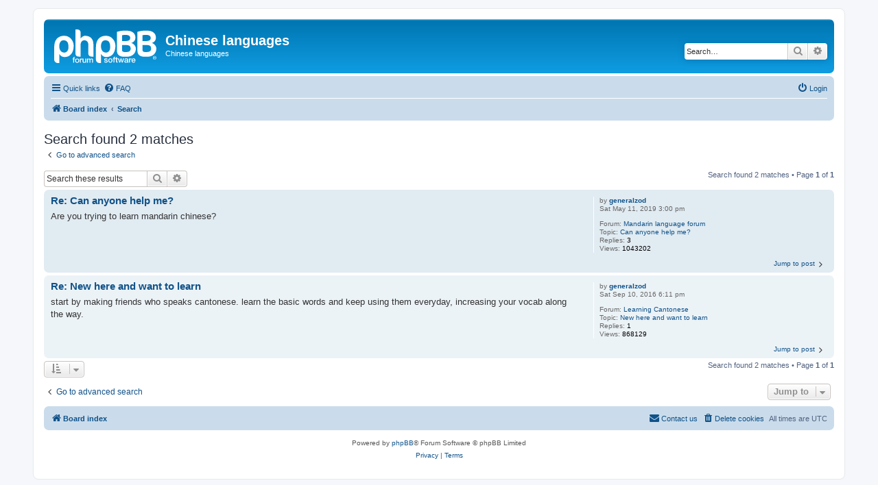

--- FILE ---
content_type: text/html; charset=UTF-8
request_url: https://chineselanguage.org/forums/search.php?author_id=23483&sr=posts&sid=156f3d7d4ec56db14ed5e2d062813590
body_size: 4155
content:
<!DOCTYPE html>
<html dir="ltr" lang="en-gb">
<head>
<meta charset="utf-8" />
<meta http-equiv="X-UA-Compatible" content="IE=edge">
<meta name="viewport" content="width=device-width, initial-scale=1" />

<title>Chinese languages - Search</title>

	<link rel="alternate" type="application/atom+xml" title="Feed - Chinese languages" href="/forums/app.php/feed?sid=fdc6ffa9d4579da418ca5ee137d87cdd">			<link rel="alternate" type="application/atom+xml" title="Feed - New Topics" href="/forums/app.php/feed/topics?sid=fdc6ffa9d4579da418ca5ee137d87cdd">				

<!--
	phpBB style name: prosilver
	Based on style:   prosilver (this is the default phpBB3 style)
	Original author:  Tom Beddard ( http://www.subBlue.com/ )
	Modified by:
-->

<link href="./assets/css/font-awesome.min.css?assets_version=8" rel="stylesheet">
<link href="./styles/prosilver/theme/stylesheet.css?assets_version=8" rel="stylesheet">
<link href="./styles/prosilver/theme/en/stylesheet.css?assets_version=8" rel="stylesheet">




<!--[if lte IE 9]>
	<link href="./styles/prosilver/theme/tweaks.css?assets_version=8" rel="stylesheet">
<![endif]-->





</head>
<body id="phpbb" class="nojs notouch section-search ltr ">


<div id="wrap" class="wrap">
	<a id="top" class="top-anchor" accesskey="t"></a>
	<div id="page-header">
		<div class="headerbar" role="banner">
					<div class="inner">

			<div id="site-description" class="site-description">
		<a id="logo" class="logo" href="./index.php?sid=fdc6ffa9d4579da418ca5ee137d87cdd" title="Board index">
					<span class="site_logo"></span>
				</a>
				<h1>Chinese languages</h1>
				<p>Chinese languages</p>
				<p class="skiplink"><a href="#start_here">Skip to content</a></p>
			</div>

									<div id="search-box" class="search-box search-header" role="search">
				<form action="./search.php?sid=fdc6ffa9d4579da418ca5ee137d87cdd" method="get" id="search">
				<fieldset>
					<input name="keywords" id="keywords" type="search" maxlength="128" title="Search for keywords" class="inputbox search tiny" size="20" value="" placeholder="Search…" />
					<button class="button button-search" type="submit" title="Search">
						<i class="icon fa-search fa-fw" aria-hidden="true"></i><span class="sr-only">Search</span>
					</button>
					<a href="./search.php?sid=fdc6ffa9d4579da418ca5ee137d87cdd" class="button button-search-end" title="Advanced search">
						<i class="icon fa-cog fa-fw" aria-hidden="true"></i><span class="sr-only">Advanced search</span>
					</a>
					<input type="hidden" name="sid" value="fdc6ffa9d4579da418ca5ee137d87cdd" />

				</fieldset>
				</form>
			</div>
						
			</div>
					</div>
				<div class="navbar" role="navigation">
	<div class="inner">

	<ul id="nav-main" class="nav-main linklist" role="menubar">

		<li id="quick-links" class="quick-links dropdown-container responsive-menu" data-skip-responsive="true">
			<a href="#" class="dropdown-trigger">
				<i class="icon fa-bars fa-fw" aria-hidden="true"></i><span>Quick links</span>
			</a>
			<div class="dropdown">
				<div class="pointer"><div class="pointer-inner"></div></div>
				<ul class="dropdown-contents" role="menu">
					
											<li class="separator"></li>
																									<li>
								<a href="./search.php?search_id=unanswered&amp;sid=fdc6ffa9d4579da418ca5ee137d87cdd" role="menuitem">
									<i class="icon fa-file-o fa-fw icon-gray" aria-hidden="true"></i><span>Unanswered topics</span>
								</a>
							</li>
							<li>
								<a href="./search.php?search_id=active_topics&amp;sid=fdc6ffa9d4579da418ca5ee137d87cdd" role="menuitem">
									<i class="icon fa-file-o fa-fw icon-blue" aria-hidden="true"></i><span>Active topics</span>
								</a>
							</li>
							<li class="separator"></li>
							<li>
								<a href="./search.php?sid=fdc6ffa9d4579da418ca5ee137d87cdd" role="menuitem">
									<i class="icon fa-search fa-fw" aria-hidden="true"></i><span>Search</span>
								</a>
							</li>
					
										<li class="separator"></li>

									</ul>
			</div>
		</li>

				<li data-skip-responsive="true">
			<a href="/forums/app.php/help/faq?sid=fdc6ffa9d4579da418ca5ee137d87cdd" rel="help" title="Frequently Asked Questions" role="menuitem">
				<i class="icon fa-question-circle fa-fw" aria-hidden="true"></i><span>FAQ</span>
			</a>
		</li>
						
			<li class="rightside"  data-skip-responsive="true">
			<a href="./ucp.php?mode=login&amp;redirect=search.php%3Fauthor_id%3D23483%26sr%3Dposts&amp;sid=fdc6ffa9d4579da418ca5ee137d87cdd" title="Login" accesskey="x" role="menuitem">
				<i class="icon fa-power-off fa-fw" aria-hidden="true"></i><span>Login</span>
			</a>
		</li>
						</ul>

	<ul id="nav-breadcrumbs" class="nav-breadcrumbs linklist navlinks" role="menubar">
				
		
		<li class="breadcrumbs" itemscope itemtype="https://schema.org/BreadcrumbList">

			
							<span class="crumb" itemtype="https://schema.org/ListItem" itemprop="itemListElement" itemscope><a itemprop="item" href="./index.php?sid=fdc6ffa9d4579da418ca5ee137d87cdd" accesskey="h" data-navbar-reference="index"><i class="icon fa-home fa-fw"></i><span itemprop="name">Board index</span></a><meta itemprop="position" content="1" /></span>

											
								<span class="crumb" itemtype="https://schema.org/ListItem" itemprop="itemListElement" itemscope><a itemprop="item" href="./search.php?sid=fdc6ffa9d4579da418ca5ee137d87cdd"><span itemprop="name">Search</span></a><meta itemprop="position" content="2" /></span>
							
					</li>

		
					<li class="rightside responsive-search">
				<a href="./search.php?sid=fdc6ffa9d4579da418ca5ee137d87cdd" title="View the advanced search options" role="menuitem">
					<i class="icon fa-search fa-fw" aria-hidden="true"></i><span class="sr-only">Search</span>
				</a>
			</li>
			</ul>

	</div>
</div>
	</div>

	
	<a id="start_here" class="anchor"></a>
	<div id="page-body" class="page-body" role="main">
		
		

<h2 class="searchresults-title">Search found 2 matches</h2>

	<p class="advanced-search-link">
		<a class="arrow-left" href="./search.php?sid=fdc6ffa9d4579da418ca5ee137d87cdd" title="Advanced search">
			<i class="icon fa-angle-left fa-fw icon-black" aria-hidden="true"></i><span>Go to advanced search</span>
		</a>
	</p>


	<div class="action-bar bar-top">

			<div class="search-box" role="search">
			<form method="post" action="./search.php?st=0&amp;sk=t&amp;sd=d&amp;sr=posts&amp;sid=fdc6ffa9d4579da418ca5ee137d87cdd&amp;author_id=23483">
			<fieldset>
				<input class="inputbox search tiny" type="search" name="add_keywords" id="add_keywords" value="" placeholder="Search these results" />
				<button class="button button-search" type="submit" title="Search">
					<i class="icon fa-search fa-fw" aria-hidden="true"></i><span class="sr-only">Search</span>
				</button>
				<a href="./search.php?sid=fdc6ffa9d4579da418ca5ee137d87cdd" class="button button-search-end" title="Advanced search">
					<i class="icon fa-cog fa-fw" aria-hidden="true"></i><span class="sr-only">Advanced search</span>
				</a>
			</fieldset>
			</form>
		</div>
	
		
		<div class="pagination">
						Search found 2 matches
							 &bull; Page <strong>1</strong> of <strong>1</strong>
					</div>
	</div>


					<div class="search post bg2">
			<div class="inner">

			<dl class="postprofile">
						<dt class="author">by <a href="./memberlist.php?mode=viewprofile&amp;u=23483&amp;sid=fdc6ffa9d4579da418ca5ee137d87cdd" class="username">generalzod</a></dt>
			<dd class="search-result-date">Sat May 11, 2019 3:00 pm</dd>
			<dd>Forum: <a href="./viewforum.php?f=5&amp;sid=fdc6ffa9d4579da418ca5ee137d87cdd">Mandarin language forum</a></dd>
			<dd>Topic: <a href="./viewtopic.php?t=60187&amp;sid=fdc6ffa9d4579da418ca5ee137d87cdd">Can anyone help me?</a></dd>
						<dd>Replies: <strong>3</strong></dd>
			<dd>Views: <strong>1043202</strong></dd>
					</dl>

		<div class="postbody">
						<h3><a href="./viewtopic.php?p=89477&amp;sid=fdc6ffa9d4579da418ca5ee137d87cdd#p89477">Re: Can anyone help me?</a></h3>
			<div class="content">Are you trying to learn mandarin chinese?</div>
					</div>
	
			<ul class="searchresults">
			<li>
				<a href="./viewtopic.php?p=89477&amp;sid=fdc6ffa9d4579da418ca5ee137d87cdd#p89477" class="arrow-right">
					<i class="icon fa-angle-right fa-fw icon-black" aria-hidden="true"></i><span>Jump to post</span>
				</a>
			</li>
		</ul>
	
			</div>
		</div>
							<div class="search post bg1">
			<div class="inner">

			<dl class="postprofile">
						<dt class="author">by <a href="./memberlist.php?mode=viewprofile&amp;u=23483&amp;sid=fdc6ffa9d4579da418ca5ee137d87cdd" class="username">generalzod</a></dt>
			<dd class="search-result-date">Sat Sep 10, 2016 6:11 pm</dd>
			<dd>Forum: <a href="./viewforum.php?f=13&amp;sid=fdc6ffa9d4579da418ca5ee137d87cdd">Learning Cantonese</a></dd>
			<dd>Topic: <a href="./viewtopic.php?t=58803&amp;sid=fdc6ffa9d4579da418ca5ee137d87cdd">New here and want to learn</a></dd>
						<dd>Replies: <strong>1</strong></dd>
			<dd>Views: <strong>868129</strong></dd>
					</dl>

		<div class="postbody">
						<h3><a href="./viewtopic.php?p=87547&amp;sid=fdc6ffa9d4579da418ca5ee137d87cdd#p87547">Re: New here and want to learn</a></h3>
			<div class="content">start by making friends who speaks cantonese. learn the basic words and keep using them everyday, increasing your vocab along the way.</div>
					</div>
	
			<ul class="searchresults">
			<li>
				<a href="./viewtopic.php?p=87547&amp;sid=fdc6ffa9d4579da418ca5ee137d87cdd#p87547" class="arrow-right">
					<i class="icon fa-angle-right fa-fw icon-black" aria-hidden="true"></i><span>Jump to post</span>
				</a>
			</li>
		</ul>
	
			</div>
		</div>
			
<div class="action-bar bottom">
		<form method="post" action="./search.php?st=0&amp;sk=t&amp;sd=d&amp;sr=posts&amp;sid=fdc6ffa9d4579da418ca5ee137d87cdd&amp;author_id=23483">
		<div class="dropdown-container dropdown-container-left dropdown-button-control sort-tools">
	<span title="Display and sorting options" class="button button-secondary dropdown-trigger dropdown-select">
		<i class="icon fa-sort-amount-asc fa-fw" aria-hidden="true"></i>
		<span class="caret"><i class="icon fa-sort-down fa-fw" aria-hidden="true"></i></span>
	</span>
	<div class="dropdown hidden">
		<div class="pointer"><div class="pointer-inner"></div></div>
		<div class="dropdown-contents">
			<fieldset class="display-options">
							<label>Display: <select name="st" id="st"><option value="0" selected="selected">All results</option><option value="1">1 day</option><option value="7">7 days</option><option value="14">2 weeks</option><option value="30">1 month</option><option value="90">3 months</option><option value="180">6 months</option><option value="365">1 year</option></select></label>
								<label>Sort by: <select name="sk" id="sk"><option value="a">Author</option><option value="t" selected="selected">Post time</option><option value="f">Forum</option><option value="i">Topic title</option><option value="s">Post subject</option></select></label>
				<label>Direction: <select name="sd" id="sd"><option value="a">Ascending</option><option value="d" selected="selected">Descending</option></select></label>
								<hr class="dashed" />
				<input type="submit" class="button2" name="sort" value="Go" />
						</fieldset>
		</div>
	</div>
</div>
	</form>
		
	<div class="pagination">
		Search found 2 matches
					 &bull; Page <strong>1</strong> of <strong>1</strong>
			</div>
</div>

<div class="action-bar actions-jump">
		<p class="jumpbox-return">
		<a class="left-box arrow-left" href="./search.php?sid=fdc6ffa9d4579da418ca5ee137d87cdd" title="Advanced search" accesskey="r">
			<i class="icon fa-angle-left fa-fw icon-black" aria-hidden="true"></i><span>Go to advanced search</span>
		</a>
	</p>
	
		<div class="jumpbox dropdown-container dropdown-container-right dropdown-up dropdown-left dropdown-button-control" id="jumpbox">
			<span title="Jump to" class="button button-secondary dropdown-trigger dropdown-select">
				<span>Jump to</span>
				<span class="caret"><i class="icon fa-sort-down fa-fw" aria-hidden="true"></i></span>
			</span>
		<div class="dropdown">
			<div class="pointer"><div class="pointer-inner"></div></div>
			<ul class="dropdown-contents">
																				<li><a href="./viewforum.php?f=17&amp;sid=fdc6ffa9d4579da418ca5ee137d87cdd" class="jumpbox-cat-link"> <span> Mandarin language</span></a></li>
																<li><a href="./viewforum.php?f=7&amp;sid=fdc6ffa9d4579da418ca5ee137d87cdd" class="jumpbox-sub-link"><span class="spacer"></span> <span>&#8627; &nbsp; Translations &amp; Chinese/English names</span></a></li>
																<li><a href="./viewforum.php?f=10&amp;sid=fdc6ffa9d4579da418ca5ee137d87cdd" class="jumpbox-sub-link"><span class="spacer"></span> <span>&#8627; &nbsp; Language exchange</span></a></li>
																<li><a href="./viewforum.php?f=16&amp;sid=fdc6ffa9d4579da418ca5ee137d87cdd" class="jumpbox-sub-link"><span class="spacer"></span> <span>&#8627; &nbsp; Language courses</span></a></li>
																<li><a href="./viewforum.php?f=5&amp;sid=fdc6ffa9d4579da418ca5ee137d87cdd" class="jumpbox-sub-link"><span class="spacer"></span> <span>&#8627; &nbsp; Mandarin language forum</span></a></li>
																<li><a href="./viewforum.php?f=18&amp;sid=fdc6ffa9d4579da418ca5ee137d87cdd" class="jumpbox-cat-link"> <span> Cantonese language</span></a></li>
																<li><a href="./viewforum.php?f=2&amp;sid=fdc6ffa9d4579da418ca5ee137d87cdd" class="jumpbox-sub-link"><span class="spacer"></span> <span>&#8627; &nbsp; Cantonese language forum</span></a></li>
																<li><a href="./viewforum.php?f=13&amp;sid=fdc6ffa9d4579da418ca5ee137d87cdd" class="jumpbox-sub-link"><span class="spacer"></span> <span>&#8627; &nbsp; Learning Cantonese</span></a></li>
																<li><a href="./viewforum.php?f=22&amp;sid=fdc6ffa9d4579da418ca5ee137d87cdd" class="jumpbox-cat-link"> <span> Hakka language</span></a></li>
																<li><a href="./viewforum.php?f=3&amp;sid=fdc6ffa9d4579da418ca5ee137d87cdd" class="jumpbox-sub-link"><span class="spacer"></span> <span>&#8627; &nbsp; Hakka dialects</span></a></li>
																<li><a href="./viewforum.php?f=12&amp;sid=fdc6ffa9d4579da418ca5ee137d87cdd" class="jumpbox-sub-link"><span class="spacer"></span> <span>&#8627; &nbsp; Learning Hakka</span></a></li>
																<li><a href="./viewforum.php?f=26&amp;sid=fdc6ffa9d4579da418ca5ee137d87cdd" class="jumpbox-sub-link"><span class="spacer"></span> <span>&#8627; &nbsp; Translations</span></a></li>
																<li><a href="./viewforum.php?f=19&amp;sid=fdc6ffa9d4579da418ca5ee137d87cdd" class="jumpbox-cat-link"> <span> Minnan language</span></a></li>
																<li><a href="./viewforum.php?f=6&amp;sid=fdc6ffa9d4579da418ca5ee137d87cdd" class="jumpbox-sub-link"><span class="spacer"></span> <span>&#8627; &nbsp; Hokkien (Minnan) language</span></a></li>
																<li><a href="./viewforum.php?f=25&amp;sid=fdc6ffa9d4579da418ca5ee137d87cdd" class="jumpbox-sub-link"><span class="spacer"></span> <span>&#8627; &nbsp; Translations</span></a></li>
																<li><a href="./viewforum.php?f=23&amp;sid=fdc6ffa9d4579da418ca5ee137d87cdd" class="jumpbox-cat-link"> <span> Wu language</span></a></li>
																<li><a href="./viewforum.php?f=9&amp;sid=fdc6ffa9d4579da418ca5ee137d87cdd" class="jumpbox-sub-link"><span class="spacer"></span> <span>&#8627; &nbsp; Wu language forum</span></a></li>
																<li><a href="./viewforum.php?f=24&amp;sid=fdc6ffa9d4579da418ca5ee137d87cdd" class="jumpbox-cat-link"> <span> Chinese language</span></a></li>
																<li><a href="./viewforum.php?f=11&amp;sid=fdc6ffa9d4579da418ca5ee137d87cdd" class="jumpbox-sub-link"><span class="spacer"></span> <span>&#8627; &nbsp; Chinese language</span></a></li>
																<li><a href="./viewforum.php?f=4&amp;sid=fdc6ffa9d4579da418ca5ee137d87cdd" class="jumpbox-sub-link"><span class="spacer"></span> <span>&#8627; &nbsp; Learning Chinese</span></a></li>
																<li><a href="./viewforum.php?f=20&amp;sid=fdc6ffa9d4579da418ca5ee137d87cdd" class="jumpbox-cat-link"> <span> Site administration</span></a></li>
																<li><a href="./viewforum.php?f=15&amp;sid=fdc6ffa9d4579da418ca5ee137d87cdd" class="jumpbox-sub-link"><span class="spacer"></span> <span>&#8627; &nbsp; Chineselanguage.org</span></a></li>
																<li><a href="./viewforum.php?f=8&amp;sid=fdc6ffa9d4579da418ca5ee137d87cdd" class="jumpbox-sub-link"><span class="spacer"></span> <span>&#8627; &nbsp; CCDICT</span></a></li>
											</ul>
		</div>
	</div>

	</div>

			</div>


<div id="page-footer" class="page-footer" role="contentinfo">
	<div class="navbar" role="navigation">
	<div class="inner">

	<ul id="nav-footer" class="nav-footer linklist" role="menubar">
		<li class="breadcrumbs">
									<span class="crumb"><a href="./index.php?sid=fdc6ffa9d4579da418ca5ee137d87cdd" data-navbar-reference="index"><i class="icon fa-home fa-fw" aria-hidden="true"></i><span>Board index</span></a></span>					</li>
		
				<li class="rightside">All times are <span title="UTC">UTC</span></li>
							<li class="rightside">
				<a href="./ucp.php?mode=delete_cookies&amp;sid=fdc6ffa9d4579da418ca5ee137d87cdd" data-ajax="true" data-refresh="true" role="menuitem">
					<i class="icon fa-trash fa-fw" aria-hidden="true"></i><span>Delete cookies</span>
				</a>
			</li>
																<li class="rightside" data-last-responsive="true">
				<a href="./memberlist.php?mode=contactadmin&amp;sid=fdc6ffa9d4579da418ca5ee137d87cdd" role="menuitem">
					<i class="icon fa-envelope fa-fw" aria-hidden="true"></i><span>Contact us</span>
				</a>
			</li>
			</ul>

	</div>
</div>

	<div class="copyright">
				<p class="footer-row">
			<span class="footer-copyright">Powered by <a href="https://www.phpbb.com/">phpBB</a>&reg; Forum Software &copy; phpBB Limited</span>
		</p>
						<p class="footer-row" role="menu">
			<a class="footer-link" href="./ucp.php?mode=privacy&amp;sid=fdc6ffa9d4579da418ca5ee137d87cdd" title="Privacy" role="menuitem">
				<span class="footer-link-text">Privacy</span>
			</a>
			|
			<a class="footer-link" href="./ucp.php?mode=terms&amp;sid=fdc6ffa9d4579da418ca5ee137d87cdd" title="Terms" role="menuitem">
				<span class="footer-link-text">Terms</span>
			</a>
		</p>
					</div>

	<div id="darkenwrapper" class="darkenwrapper" data-ajax-error-title="AJAX error" data-ajax-error-text="Something went wrong when processing your request." data-ajax-error-text-abort="User aborted request." data-ajax-error-text-timeout="Your request timed out; please try again." data-ajax-error-text-parsererror="Something went wrong with the request and the server returned an invalid reply.">
		<div id="darken" class="darken">&nbsp;</div>
	</div>

	<div id="phpbb_alert" class="phpbb_alert" data-l-err="Error" data-l-timeout-processing-req="Request timed out.">
		<a href="#" class="alert_close">
			<i class="icon fa-times-circle fa-fw" aria-hidden="true"></i>
		</a>
		<h3 class="alert_title">&nbsp;</h3><p class="alert_text"></p>
	</div>
	<div id="phpbb_confirm" class="phpbb_alert">
		<a href="#" class="alert_close">
			<i class="icon fa-times-circle fa-fw" aria-hidden="true"></i>
		</a>
		<div class="alert_text"></div>
	</div>
</div>

</div>

<div>
	<a id="bottom" class="anchor" accesskey="z"></a>
	</div>

<script src="./assets/javascript/jquery-3.6.0.min.js?assets_version=8"></script>
<script src="./assets/javascript/core.js?assets_version=8"></script>



<script src="./styles/prosilver/template/forum_fn.js?assets_version=8"></script>
<script src="./styles/prosilver/template/ajax.js?assets_version=8"></script>



</body>
</html>
